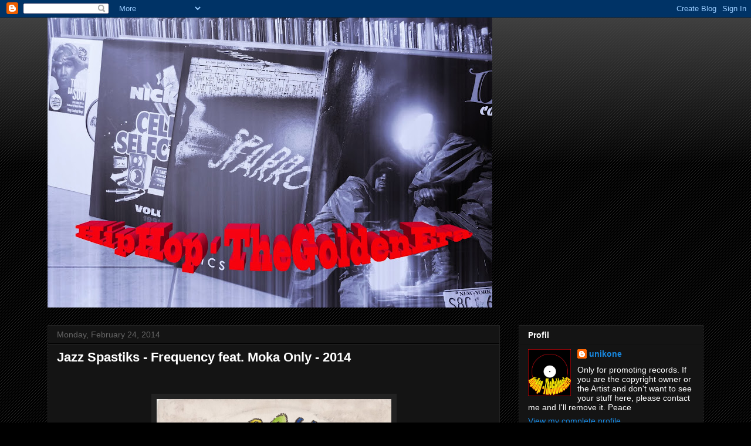

--- FILE ---
content_type: text/html; charset=UTF-8
request_url: https://hiphop-thegoldenera.blogspot.com/b/stats?style=WHITE_TRANSPARENT&timeRange=ALL_TIME&token=APq4FmBjpVtsy39mznFjTK4nqmWQiVODZwuDzitE_DVG2g2BcNw32Xe2Ie-IE-VKfE4Os7Fj_t0BcWBu7x9ByEJ_yboQdUMDCQ
body_size: -10
content:
{"total":5931793,"sparklineOptions":{"backgroundColor":{"fillOpacity":0.1,"fill":"#ffffff"},"series":[{"areaOpacity":0.3,"color":"#fff"}]},"sparklineData":[[0,72],[1,30],[2,16],[3,12],[4,14],[5,11],[6,17],[7,12],[8,13],[9,31],[10,100],[11,48],[12,37],[13,22],[14,25],[15,30],[16,49],[17,60],[18,55],[19,41],[20,41],[21,33],[22,22],[23,41],[24,70],[25,34],[26,15],[27,16],[28,21],[29,12]],"nextTickMs":14007}